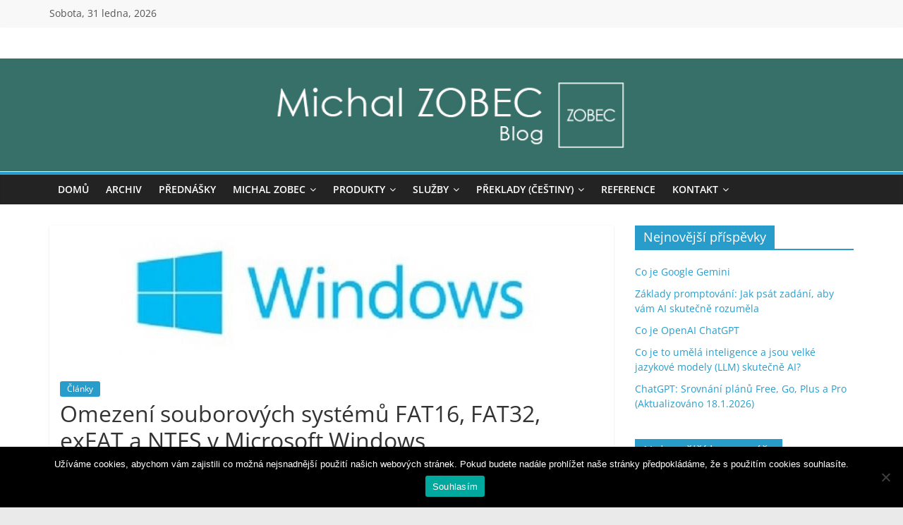

--- FILE ---
content_type: text/html; charset=UTF-8
request_url: https://www.michalzobec.cz/omezeni-souborovych-systemu-fat16-fat32-exfat-a-ntfs-v-microsoft-windows-931
body_size: 19811
content:
<!DOCTYPE html>
<html dir="ltr" lang="cs" prefix="og: https://ogp.me/ns#">
<head>
			<meta charset="UTF-8" />
		<meta name="viewport" content="width=device-width, initial-scale=1">
		<link rel="profile" href="https://gmpg.org/xfn/11" />
		<title>Omezení souborových systémů FAT16, FAT32, exFAT a NTFS v Microsoft Windows | Michal Zobec | Senior IT Consultant (ZOBEC Consulting)</title>
<link data-rocket-prefetch href="https://pagead2.googlesyndication.com" rel="dns-prefetch">
<link data-rocket-prefetch href="https://www.clarity.ms" rel="dns-prefetch">
<link data-rocket-prefetch href="https://www.googletagmanager.com" rel="dns-prefetch">
<link data-rocket-prefetch href="https://wp.me" rel="dns-prefetch">
<link data-rocket-prefetch href="https://p.softmedia.cz" rel="dns-prefetch">
<link data-rocket-prefetch href="https://stats.wp.com" rel="dns-prefetch"><link rel="preload" data-rocket-preload as="image" href="https://www.michalzobec.cz/wp-content/2015/09/microsoft-windows-logo-300x101.jpg" imagesrcset="https://www.michalzobec.cz/wp-content/uploads/2015/09/microsoft-windows-logo-300x101.jpg 300w, https://www.michalzobec.cz/wp-content/uploads/2015/09/microsoft-windows-logo.jpg 605w" imagesizes="(max-width: 300px) 100vw, 300px" fetchpriority="high">

		<!-- All in One SEO 4.9.3 - aioseo.com -->
	<meta name="robots" content="max-image-preview:large" />
	<meta name="author" content="michal zobec"/>
	<link rel="canonical" href="https://www.michalzobec.cz/omezeni-souborovych-systemu-fat16-fat32-exfat-a-ntfs-v-microsoft-windows-931" />
	<meta name="generator" content="All in One SEO (AIOSEO) 4.9.3" />
		<meta property="og:locale" content="cs_CZ" />
		<meta property="og:site_name" content="Michal Zobec | Senior IT Consultant (ZOBEC Consulting) | Blog nejen o IT [Microsoft 365, Azure, Defender for Endpoint, Windows Pro, Windows Enterprise, Windows Server, konzultace, bezpečnost, licencování]" />
		<meta property="og:type" content="activity" />
		<meta property="og:title" content="Omezení souborových systémů FAT16, FAT32, exFAT a NTFS v Microsoft Windows | Michal Zobec | Senior IT Consultant (ZOBEC Consulting)" />
		<meta property="og:url" content="https://www.michalzobec.cz/omezeni-souborovych-systemu-fat16-fat32-exfat-a-ntfs-v-microsoft-windows-931" />
		<meta name="twitter:card" content="summary" />
		<meta name="twitter:title" content="Omezení souborových systémů FAT16, FAT32, exFAT a NTFS v Microsoft Windows | Michal Zobec | Senior IT Consultant (ZOBEC Consulting)" />
		<script type="application/ld+json" class="aioseo-schema">
			{"@context":"https:\/\/schema.org","@graph":[{"@type":"Article","@id":"https:\/\/www.michalzobec.cz\/omezeni-souborovych-systemu-fat16-fat32-exfat-a-ntfs-v-microsoft-windows-931#article","name":"Omezen\u00ed souborov\u00fdch syst\u00e9m\u016f FAT16, FAT32, exFAT a NTFS v Microsoft Windows | Michal Zobec | Senior IT Consultant (ZOBEC Consulting)","headline":"Omezen\u00ed souborov\u00fdch syst\u00e9m\u016f FAT16, FAT32, exFAT a NTFS v Microsoft Windows","author":{"@id":"https:\/\/www.michalzobec.cz\/author\/michal_zobec#author"},"publisher":{"@id":"https:\/\/www.michalzobec.cz\/#organization"},"image":{"@type":"ImageObject","url":"https:\/\/www.michalzobec.cz\/wp-content\/uploads\/2015\/09\/microsoft-windows-logo.jpg","width":605,"height":203},"datePublished":"2015-09-07T08:10:00+01:00","dateModified":"2019-10-09T16:17:21+01:00","inLanguage":"cs-CZ","commentCount":3,"mainEntityOfPage":{"@id":"https:\/\/www.michalzobec.cz\/omezeni-souborovych-systemu-fat16-fat32-exfat-a-ntfs-v-microsoft-windows-931#webpage"},"isPartOf":{"@id":"https:\/\/www.michalzobec.cz\/omezeni-souborovych-systemu-fat16-fat32-exfat-a-ntfs-v-microsoft-windows-931#webpage"},"articleSection":"\u010cl\u00e1nky, microsoft, tipy. triky. n\u00e1vody, windows"},{"@type":"BreadcrumbList","@id":"https:\/\/www.michalzobec.cz\/omezeni-souborovych-systemu-fat16-fat32-exfat-a-ntfs-v-microsoft-windows-931#breadcrumblist","itemListElement":[{"@type":"ListItem","@id":"https:\/\/www.michalzobec.cz#listItem","position":1,"name":"Home","item":"https:\/\/www.michalzobec.cz","nextItem":{"@type":"ListItem","@id":"https:\/\/www.michalzobec.cz\/clanky\/clanky#listItem","name":"\u010cl\u00e1nky"}},{"@type":"ListItem","@id":"https:\/\/www.michalzobec.cz\/clanky\/clanky#listItem","position":2,"name":"\u010cl\u00e1nky","item":"https:\/\/www.michalzobec.cz\/clanky\/clanky","nextItem":{"@type":"ListItem","@id":"https:\/\/www.michalzobec.cz\/omezeni-souborovych-systemu-fat16-fat32-exfat-a-ntfs-v-microsoft-windows-931#listItem","name":"Omezen\u00ed souborov\u00fdch syst\u00e9m\u016f FAT16, FAT32, exFAT a NTFS v Microsoft Windows"},"previousItem":{"@type":"ListItem","@id":"https:\/\/www.michalzobec.cz#listItem","name":"Home"}},{"@type":"ListItem","@id":"https:\/\/www.michalzobec.cz\/omezeni-souborovych-systemu-fat16-fat32-exfat-a-ntfs-v-microsoft-windows-931#listItem","position":3,"name":"Omezen\u00ed souborov\u00fdch syst\u00e9m\u016f FAT16, FAT32, exFAT a NTFS v Microsoft Windows","previousItem":{"@type":"ListItem","@id":"https:\/\/www.michalzobec.cz\/clanky\/clanky#listItem","name":"\u010cl\u00e1nky"}}]},{"@type":"Organization","@id":"https:\/\/www.michalzobec.cz\/#organization","name":"Michal Zobec | Senior IT Consultant (ZOBEC Consulting)","description":"Blog nejen o IT [Microsoft 365, Azure, Defender for Endpoint, Windows Pro, Windows Enterprise, Windows Server, konzultace, bezpe\u010dnost, licencov\u00e1n\u00ed]","url":"https:\/\/www.michalzobec.cz\/"},{"@type":"Person","@id":"https:\/\/www.michalzobec.cz\/author\/michal_zobec#author","url":"https:\/\/www.michalzobec.cz\/author\/michal_zobec","name":"michal zobec"},{"@type":"WebPage","@id":"https:\/\/www.michalzobec.cz\/omezeni-souborovych-systemu-fat16-fat32-exfat-a-ntfs-v-microsoft-windows-931#webpage","url":"https:\/\/www.michalzobec.cz\/omezeni-souborovych-systemu-fat16-fat32-exfat-a-ntfs-v-microsoft-windows-931","name":"Omezen\u00ed souborov\u00fdch syst\u00e9m\u016f FAT16, FAT32, exFAT a NTFS v Microsoft Windows | Michal Zobec | Senior IT Consultant (ZOBEC Consulting)","inLanguage":"cs-CZ","isPartOf":{"@id":"https:\/\/www.michalzobec.cz\/#website"},"breadcrumb":{"@id":"https:\/\/www.michalzobec.cz\/omezeni-souborovych-systemu-fat16-fat32-exfat-a-ntfs-v-microsoft-windows-931#breadcrumblist"},"author":{"@id":"https:\/\/www.michalzobec.cz\/author\/michal_zobec#author"},"creator":{"@id":"https:\/\/www.michalzobec.cz\/author\/michal_zobec#author"},"image":{"@type":"ImageObject","url":"https:\/\/www.michalzobec.cz\/wp-content\/uploads\/2015\/09\/microsoft-windows-logo.jpg","@id":"https:\/\/www.michalzobec.cz\/omezeni-souborovych-systemu-fat16-fat32-exfat-a-ntfs-v-microsoft-windows-931\/#mainImage","width":605,"height":203},"primaryImageOfPage":{"@id":"https:\/\/www.michalzobec.cz\/omezeni-souborovych-systemu-fat16-fat32-exfat-a-ntfs-v-microsoft-windows-931#mainImage"},"datePublished":"2015-09-07T08:10:00+01:00","dateModified":"2019-10-09T16:17:21+01:00"},{"@type":"WebSite","@id":"https:\/\/www.michalzobec.cz\/#website","url":"https:\/\/www.michalzobec.cz\/","name":"Michal Zobec: Blog \/\/ ZOBEC Consulting","description":"Blog nejen o IT [Microsoft 365, Azure, Defender for Endpoint, Windows Pro, Windows Enterprise, Windows Server, konzultace, bezpe\u010dnost, licencov\u00e1n\u00ed]","inLanguage":"cs-CZ","publisher":{"@id":"https:\/\/www.michalzobec.cz\/#organization"}}]}
		</script>
		<!-- All in One SEO -->

<!-- Jetpack Site Verification Tags -->
<meta name="google-site-verification" content="PR5HVGN-1hRk4f8R6u-08H74npufihafqe-VH0XKyZE" />
<link rel='dns-prefetch' href='//www.googletagmanager.com' />
<link rel='dns-prefetch' href='//stats.wp.com' />
<link rel='dns-prefetch' href='//v0.wordpress.com' />
<link rel='dns-prefetch' href='//jetpack.wordpress.com' />
<link rel='dns-prefetch' href='//s0.wp.com' />
<link rel='dns-prefetch' href='//public-api.wordpress.com' />
<link rel='dns-prefetch' href='//0.gravatar.com' />
<link rel='dns-prefetch' href='//1.gravatar.com' />
<link rel='dns-prefetch' href='//2.gravatar.com' />
<link rel="alternate" type="application/rss+xml" title="Michal Zobec | Senior IT Consultant (ZOBEC Consulting) &raquo; RSS zdroj" href="https://www.michalzobec.cz/feed" />
<link rel="alternate" type="application/rss+xml" title="Michal Zobec | Senior IT Consultant (ZOBEC Consulting) &raquo; RSS komentářů" href="https://www.michalzobec.cz/comments/feed" />
<link rel="alternate" type="application/rss+xml" title="Michal Zobec | Senior IT Consultant (ZOBEC Consulting) &raquo; RSS komentářů pro Omezení souborových systémů FAT16, FAT32, exFAT a NTFS v Microsoft Windows" href="https://www.michalzobec.cz/omezeni-souborovych-systemu-fat16-fat32-exfat-a-ntfs-v-microsoft-windows-931/feed" />
<link rel="alternate" title="oEmbed (JSON)" type="application/json+oembed" href="https://www.michalzobec.cz/wp-json/oembed/1.0/embed?url=https%3A%2F%2Fwww.michalzobec.cz%2Fomezeni-souborovych-systemu-fat16-fat32-exfat-a-ntfs-v-microsoft-windows-931" />
<link rel="alternate" title="oEmbed (XML)" type="text/xml+oembed" href="https://www.michalzobec.cz/wp-json/oembed/1.0/embed?url=https%3A%2F%2Fwww.michalzobec.cz%2Fomezeni-souborovych-systemu-fat16-fat32-exfat-a-ntfs-v-microsoft-windows-931&#038;format=xml" />
<style id='wp-img-auto-sizes-contain-inline-css' type='text/css'>
img:is([sizes=auto i],[sizes^="auto," i]){contain-intrinsic-size:3000px 1500px}
/*# sourceURL=wp-img-auto-sizes-contain-inline-css */
</style>
<link rel='stylesheet' id='jetpack_related-posts-css' href='https://www.michalzobec.cz/wp-content/plugins/jetpack/modules/related-posts/related-posts.css' type='text/css' media='all' />
<style id='wp-emoji-styles-inline-css' type='text/css'>

	img.wp-smiley, img.emoji {
		display: inline !important;
		border: none !important;
		box-shadow: none !important;
		height: 1em !important;
		width: 1em !important;
		margin: 0 0.07em !important;
		vertical-align: -0.1em !important;
		background: none !important;
		padding: 0 !important;
	}
/*# sourceURL=wp-emoji-styles-inline-css */
</style>
<style id='wp-block-library-inline-css' type='text/css'>
:root{--wp-block-synced-color:#7a00df;--wp-block-synced-color--rgb:122,0,223;--wp-bound-block-color:var(--wp-block-synced-color);--wp-editor-canvas-background:#ddd;--wp-admin-theme-color:#007cba;--wp-admin-theme-color--rgb:0,124,186;--wp-admin-theme-color-darker-10:#006ba1;--wp-admin-theme-color-darker-10--rgb:0,107,160.5;--wp-admin-theme-color-darker-20:#005a87;--wp-admin-theme-color-darker-20--rgb:0,90,135;--wp-admin-border-width-focus:2px}@media (min-resolution:192dpi){:root{--wp-admin-border-width-focus:1.5px}}.wp-element-button{cursor:pointer}:root .has-very-light-gray-background-color{background-color:#eee}:root .has-very-dark-gray-background-color{background-color:#313131}:root .has-very-light-gray-color{color:#eee}:root .has-very-dark-gray-color{color:#313131}:root .has-vivid-green-cyan-to-vivid-cyan-blue-gradient-background{background:linear-gradient(135deg,#00d084,#0693e3)}:root .has-purple-crush-gradient-background{background:linear-gradient(135deg,#34e2e4,#4721fb 50%,#ab1dfe)}:root .has-hazy-dawn-gradient-background{background:linear-gradient(135deg,#faaca8,#dad0ec)}:root .has-subdued-olive-gradient-background{background:linear-gradient(135deg,#fafae1,#67a671)}:root .has-atomic-cream-gradient-background{background:linear-gradient(135deg,#fdd79a,#004a59)}:root .has-nightshade-gradient-background{background:linear-gradient(135deg,#330968,#31cdcf)}:root .has-midnight-gradient-background{background:linear-gradient(135deg,#020381,#2874fc)}:root{--wp--preset--font-size--normal:16px;--wp--preset--font-size--huge:42px}.has-regular-font-size{font-size:1em}.has-larger-font-size{font-size:2.625em}.has-normal-font-size{font-size:var(--wp--preset--font-size--normal)}.has-huge-font-size{font-size:var(--wp--preset--font-size--huge)}.has-text-align-center{text-align:center}.has-text-align-left{text-align:left}.has-text-align-right{text-align:right}.has-fit-text{white-space:nowrap!important}#end-resizable-editor-section{display:none}.aligncenter{clear:both}.items-justified-left{justify-content:flex-start}.items-justified-center{justify-content:center}.items-justified-right{justify-content:flex-end}.items-justified-space-between{justify-content:space-between}.screen-reader-text{border:0;clip-path:inset(50%);height:1px;margin:-1px;overflow:hidden;padding:0;position:absolute;width:1px;word-wrap:normal!important}.screen-reader-text:focus{background-color:#ddd;clip-path:none;color:#444;display:block;font-size:1em;height:auto;left:5px;line-height:normal;padding:15px 23px 14px;text-decoration:none;top:5px;width:auto;z-index:100000}html :where(.has-border-color){border-style:solid}html :where([style*=border-top-color]){border-top-style:solid}html :where([style*=border-right-color]){border-right-style:solid}html :where([style*=border-bottom-color]){border-bottom-style:solid}html :where([style*=border-left-color]){border-left-style:solid}html :where([style*=border-width]){border-style:solid}html :where([style*=border-top-width]){border-top-style:solid}html :where([style*=border-right-width]){border-right-style:solid}html :where([style*=border-bottom-width]){border-bottom-style:solid}html :where([style*=border-left-width]){border-left-style:solid}html :where(img[class*=wp-image-]){height:auto;max-width:100%}:where(figure){margin:0 0 1em}html :where(.is-position-sticky){--wp-admin--admin-bar--position-offset:var(--wp-admin--admin-bar--height,0px)}@media screen and (max-width:600px){html :where(.is-position-sticky){--wp-admin--admin-bar--position-offset:0px}}

/*# sourceURL=wp-block-library-inline-css */
</style><style id='global-styles-inline-css' type='text/css'>
:root{--wp--preset--aspect-ratio--square: 1;--wp--preset--aspect-ratio--4-3: 4/3;--wp--preset--aspect-ratio--3-4: 3/4;--wp--preset--aspect-ratio--3-2: 3/2;--wp--preset--aspect-ratio--2-3: 2/3;--wp--preset--aspect-ratio--16-9: 16/9;--wp--preset--aspect-ratio--9-16: 9/16;--wp--preset--color--black: #000000;--wp--preset--color--cyan-bluish-gray: #abb8c3;--wp--preset--color--white: #ffffff;--wp--preset--color--pale-pink: #f78da7;--wp--preset--color--vivid-red: #cf2e2e;--wp--preset--color--luminous-vivid-orange: #ff6900;--wp--preset--color--luminous-vivid-amber: #fcb900;--wp--preset--color--light-green-cyan: #7bdcb5;--wp--preset--color--vivid-green-cyan: #00d084;--wp--preset--color--pale-cyan-blue: #8ed1fc;--wp--preset--color--vivid-cyan-blue: #0693e3;--wp--preset--color--vivid-purple: #9b51e0;--wp--preset--gradient--vivid-cyan-blue-to-vivid-purple: linear-gradient(135deg,rgb(6,147,227) 0%,rgb(155,81,224) 100%);--wp--preset--gradient--light-green-cyan-to-vivid-green-cyan: linear-gradient(135deg,rgb(122,220,180) 0%,rgb(0,208,130) 100%);--wp--preset--gradient--luminous-vivid-amber-to-luminous-vivid-orange: linear-gradient(135deg,rgb(252,185,0) 0%,rgb(255,105,0) 100%);--wp--preset--gradient--luminous-vivid-orange-to-vivid-red: linear-gradient(135deg,rgb(255,105,0) 0%,rgb(207,46,46) 100%);--wp--preset--gradient--very-light-gray-to-cyan-bluish-gray: linear-gradient(135deg,rgb(238,238,238) 0%,rgb(169,184,195) 100%);--wp--preset--gradient--cool-to-warm-spectrum: linear-gradient(135deg,rgb(74,234,220) 0%,rgb(151,120,209) 20%,rgb(207,42,186) 40%,rgb(238,44,130) 60%,rgb(251,105,98) 80%,rgb(254,248,76) 100%);--wp--preset--gradient--blush-light-purple: linear-gradient(135deg,rgb(255,206,236) 0%,rgb(152,150,240) 100%);--wp--preset--gradient--blush-bordeaux: linear-gradient(135deg,rgb(254,205,165) 0%,rgb(254,45,45) 50%,rgb(107,0,62) 100%);--wp--preset--gradient--luminous-dusk: linear-gradient(135deg,rgb(255,203,112) 0%,rgb(199,81,192) 50%,rgb(65,88,208) 100%);--wp--preset--gradient--pale-ocean: linear-gradient(135deg,rgb(255,245,203) 0%,rgb(182,227,212) 50%,rgb(51,167,181) 100%);--wp--preset--gradient--electric-grass: linear-gradient(135deg,rgb(202,248,128) 0%,rgb(113,206,126) 100%);--wp--preset--gradient--midnight: linear-gradient(135deg,rgb(2,3,129) 0%,rgb(40,116,252) 100%);--wp--preset--font-size--small: 13px;--wp--preset--font-size--medium: 20px;--wp--preset--font-size--large: 36px;--wp--preset--font-size--x-large: 42px;--wp--preset--spacing--20: 0.44rem;--wp--preset--spacing--30: 0.67rem;--wp--preset--spacing--40: 1rem;--wp--preset--spacing--50: 1.5rem;--wp--preset--spacing--60: 2.25rem;--wp--preset--spacing--70: 3.38rem;--wp--preset--spacing--80: 5.06rem;--wp--preset--shadow--natural: 6px 6px 9px rgba(0, 0, 0, 0.2);--wp--preset--shadow--deep: 12px 12px 50px rgba(0, 0, 0, 0.4);--wp--preset--shadow--sharp: 6px 6px 0px rgba(0, 0, 0, 0.2);--wp--preset--shadow--outlined: 6px 6px 0px -3px rgb(255, 255, 255), 6px 6px rgb(0, 0, 0);--wp--preset--shadow--crisp: 6px 6px 0px rgb(0, 0, 0);}:where(.is-layout-flex){gap: 0.5em;}:where(.is-layout-grid){gap: 0.5em;}body .is-layout-flex{display: flex;}.is-layout-flex{flex-wrap: wrap;align-items: center;}.is-layout-flex > :is(*, div){margin: 0;}body .is-layout-grid{display: grid;}.is-layout-grid > :is(*, div){margin: 0;}:where(.wp-block-columns.is-layout-flex){gap: 2em;}:where(.wp-block-columns.is-layout-grid){gap: 2em;}:where(.wp-block-post-template.is-layout-flex){gap: 1.25em;}:where(.wp-block-post-template.is-layout-grid){gap: 1.25em;}.has-black-color{color: var(--wp--preset--color--black) !important;}.has-cyan-bluish-gray-color{color: var(--wp--preset--color--cyan-bluish-gray) !important;}.has-white-color{color: var(--wp--preset--color--white) !important;}.has-pale-pink-color{color: var(--wp--preset--color--pale-pink) !important;}.has-vivid-red-color{color: var(--wp--preset--color--vivid-red) !important;}.has-luminous-vivid-orange-color{color: var(--wp--preset--color--luminous-vivid-orange) !important;}.has-luminous-vivid-amber-color{color: var(--wp--preset--color--luminous-vivid-amber) !important;}.has-light-green-cyan-color{color: var(--wp--preset--color--light-green-cyan) !important;}.has-vivid-green-cyan-color{color: var(--wp--preset--color--vivid-green-cyan) !important;}.has-pale-cyan-blue-color{color: var(--wp--preset--color--pale-cyan-blue) !important;}.has-vivid-cyan-blue-color{color: var(--wp--preset--color--vivid-cyan-blue) !important;}.has-vivid-purple-color{color: var(--wp--preset--color--vivid-purple) !important;}.has-black-background-color{background-color: var(--wp--preset--color--black) !important;}.has-cyan-bluish-gray-background-color{background-color: var(--wp--preset--color--cyan-bluish-gray) !important;}.has-white-background-color{background-color: var(--wp--preset--color--white) !important;}.has-pale-pink-background-color{background-color: var(--wp--preset--color--pale-pink) !important;}.has-vivid-red-background-color{background-color: var(--wp--preset--color--vivid-red) !important;}.has-luminous-vivid-orange-background-color{background-color: var(--wp--preset--color--luminous-vivid-orange) !important;}.has-luminous-vivid-amber-background-color{background-color: var(--wp--preset--color--luminous-vivid-amber) !important;}.has-light-green-cyan-background-color{background-color: var(--wp--preset--color--light-green-cyan) !important;}.has-vivid-green-cyan-background-color{background-color: var(--wp--preset--color--vivid-green-cyan) !important;}.has-pale-cyan-blue-background-color{background-color: var(--wp--preset--color--pale-cyan-blue) !important;}.has-vivid-cyan-blue-background-color{background-color: var(--wp--preset--color--vivid-cyan-blue) !important;}.has-vivid-purple-background-color{background-color: var(--wp--preset--color--vivid-purple) !important;}.has-black-border-color{border-color: var(--wp--preset--color--black) !important;}.has-cyan-bluish-gray-border-color{border-color: var(--wp--preset--color--cyan-bluish-gray) !important;}.has-white-border-color{border-color: var(--wp--preset--color--white) !important;}.has-pale-pink-border-color{border-color: var(--wp--preset--color--pale-pink) !important;}.has-vivid-red-border-color{border-color: var(--wp--preset--color--vivid-red) !important;}.has-luminous-vivid-orange-border-color{border-color: var(--wp--preset--color--luminous-vivid-orange) !important;}.has-luminous-vivid-amber-border-color{border-color: var(--wp--preset--color--luminous-vivid-amber) !important;}.has-light-green-cyan-border-color{border-color: var(--wp--preset--color--light-green-cyan) !important;}.has-vivid-green-cyan-border-color{border-color: var(--wp--preset--color--vivid-green-cyan) !important;}.has-pale-cyan-blue-border-color{border-color: var(--wp--preset--color--pale-cyan-blue) !important;}.has-vivid-cyan-blue-border-color{border-color: var(--wp--preset--color--vivid-cyan-blue) !important;}.has-vivid-purple-border-color{border-color: var(--wp--preset--color--vivid-purple) !important;}.has-vivid-cyan-blue-to-vivid-purple-gradient-background{background: var(--wp--preset--gradient--vivid-cyan-blue-to-vivid-purple) !important;}.has-light-green-cyan-to-vivid-green-cyan-gradient-background{background: var(--wp--preset--gradient--light-green-cyan-to-vivid-green-cyan) !important;}.has-luminous-vivid-amber-to-luminous-vivid-orange-gradient-background{background: var(--wp--preset--gradient--luminous-vivid-amber-to-luminous-vivid-orange) !important;}.has-luminous-vivid-orange-to-vivid-red-gradient-background{background: var(--wp--preset--gradient--luminous-vivid-orange-to-vivid-red) !important;}.has-very-light-gray-to-cyan-bluish-gray-gradient-background{background: var(--wp--preset--gradient--very-light-gray-to-cyan-bluish-gray) !important;}.has-cool-to-warm-spectrum-gradient-background{background: var(--wp--preset--gradient--cool-to-warm-spectrum) !important;}.has-blush-light-purple-gradient-background{background: var(--wp--preset--gradient--blush-light-purple) !important;}.has-blush-bordeaux-gradient-background{background: var(--wp--preset--gradient--blush-bordeaux) !important;}.has-luminous-dusk-gradient-background{background: var(--wp--preset--gradient--luminous-dusk) !important;}.has-pale-ocean-gradient-background{background: var(--wp--preset--gradient--pale-ocean) !important;}.has-electric-grass-gradient-background{background: var(--wp--preset--gradient--electric-grass) !important;}.has-midnight-gradient-background{background: var(--wp--preset--gradient--midnight) !important;}.has-small-font-size{font-size: var(--wp--preset--font-size--small) !important;}.has-medium-font-size{font-size: var(--wp--preset--font-size--medium) !important;}.has-large-font-size{font-size: var(--wp--preset--font-size--large) !important;}.has-x-large-font-size{font-size: var(--wp--preset--font-size--x-large) !important;}
/*# sourceURL=global-styles-inline-css */
</style>

<style id='classic-theme-styles-inline-css' type='text/css'>
/*! This file is auto-generated */
.wp-block-button__link{color:#fff;background-color:#32373c;border-radius:9999px;box-shadow:none;text-decoration:none;padding:calc(.667em + 2px) calc(1.333em + 2px);font-size:1.125em}.wp-block-file__button{background:#32373c;color:#fff;text-decoration:none}
/*# sourceURL=/wp-includes/css/classic-themes.min.css */
</style>
<link rel='stylesheet' id='cookie-notice-front-css' href='https://www.michalzobec.cz/wp-content/plugins/cookie-notice/css/front.min.css' type='text/css' media='all' />
<link rel='stylesheet' id='mailerlite_forms.css-css' href='https://www.michalzobec.cz/wp-content/plugins/official-mailerlite-sign-up-forms/assets/css/mailerlite_forms.css' type='text/css' media='all' />
<link rel='stylesheet' id='colormag_style-css' href='https://www.michalzobec.cz/wp-content/themes/colormag/style.css' type='text/css' media='all' />
<link rel='stylesheet' id='colormag_child_style-css' href='https://www.michalzobec.cz/wp-content/themes/colormag-child/style.css' type='text/css' media='all' />
<link rel='stylesheet' id='colormag-fontawesome-css' href='https://www.michalzobec.cz/wp-content/themes/colormag/fontawesome/css/font-awesome.min.css' type='text/css' media='all' />
<link rel='stylesheet' id='sharedaddy-css' href='https://www.michalzobec.cz/wp-content/plugins/jetpack/modules/sharedaddy/sharing.css' type='text/css' media='all' />
<link rel='stylesheet' id='social-logos-css' href='https://www.michalzobec.cz/wp-content/plugins/jetpack/_inc/social-logos/social-logos.min.css' type='text/css' media='all' />
<script type="text/javascript" id="jetpack_related-posts-js-extra">
/* <![CDATA[ */
var related_posts_js_options = {"post_heading":"h4"};
//# sourceURL=jetpack_related-posts-js-extra
/* ]]> */
</script>
<script type="text/javascript" src="https://www.michalzobec.cz/wp-content/plugins/jetpack/_inc/build/related-posts/related-posts.min.js" id="jetpack_related-posts-js"></script>
<script type="text/javascript" id="cookie-notice-front-js-before">
/* <![CDATA[ */
var cnArgs = {"ajaxUrl":"https:\/\/www.michalzobec.cz\/wp-admin\/admin-ajax.php","nonce":"6a8b9aa7a3","hideEffect":"fade","position":"bottom","onScroll":false,"onScrollOffset":100,"onClick":false,"cookieName":"cookie_notice_accepted","cookieTime":2592000,"cookieTimeRejected":2592000,"globalCookie":false,"redirection":false,"cache":true,"revokeCookies":false,"revokeCookiesOpt":"automatic"};

//# sourceURL=cookie-notice-front-js-before
/* ]]> */
</script>
<script type="text/javascript" src="https://www.michalzobec.cz/wp-content/plugins/cookie-notice/js/front.min.js" id="cookie-notice-front-js"></script>
<script type="text/javascript" src="https://www.michalzobec.cz/wp-includes/js/jquery/jquery.min.js" id="jquery-core-js"></script>
<script type="text/javascript" src="https://www.michalzobec.cz/wp-includes/js/jquery/jquery-migrate.min.js" id="jquery-migrate-js"></script>

<!-- Google tag (gtag.js) snippet added by Site Kit -->
<!-- Google Analytics snippet added by Site Kit -->
<script type="text/javascript" src="https://www.googletagmanager.com/gtag/js?id=GT-WV8VJTM" id="google_gtagjs-js" async></script>
<script type="text/javascript" id="google_gtagjs-js-after">
/* <![CDATA[ */
window.dataLayer = window.dataLayer || [];function gtag(){dataLayer.push(arguments);}
gtag("set","linker",{"domains":["www.michalzobec.cz"]});
gtag("js", new Date());
gtag("set", "developer_id.dZTNiMT", true);
gtag("config", "GT-WV8VJTM");
 window._googlesitekit = window._googlesitekit || {}; window._googlesitekit.throttledEvents = []; window._googlesitekit.gtagEvent = (name, data) => { var key = JSON.stringify( { name, data } ); if ( !! window._googlesitekit.throttledEvents[ key ] ) { return; } window._googlesitekit.throttledEvents[ key ] = true; setTimeout( () => { delete window._googlesitekit.throttledEvents[ key ]; }, 5 ); gtag( "event", name, { ...data, event_source: "site-kit" } ); }; 
//# sourceURL=google_gtagjs-js-after
/* ]]> */
</script>
<link rel="https://api.w.org/" href="https://www.michalzobec.cz/wp-json/" /><link rel="alternate" title="JSON" type="application/json" href="https://www.michalzobec.cz/wp-json/wp/v2/posts/931" /><link rel="EditURI" type="application/rsd+xml" title="RSD" href="https://www.michalzobec.cz/xmlrpc.php?rsd" />
<meta name="generator" content="WordPress 6.9" />
<link rel='shortlink' href='https://wp.me/p6RI0i-f1' />
<meta name="generator" content="Site Kit by Google 1.171.0" />		<script type="text/javascript">
				(function(c,l,a,r,i,t,y){
					c[a]=c[a]||function(){(c[a].q=c[a].q||[]).push(arguments)};t=l.createElement(r);t.async=1;
					t.src="https://www.clarity.ms/tag/"+i+"?ref=wordpress";y=l.getElementsByTagName(r)[0];y.parentNode.insertBefore(t,y);
				})(window, document, "clarity", "script", "jhmi0wkls2");
		</script>
			<style>img#wpstats{display:none}</style>
		
        <script type="text/javascript">
            var jQueryMigrateHelperHasSentDowngrade = false;

			window.onerror = function( msg, url, line, col, error ) {
				// Break out early, do not processing if a downgrade reqeust was already sent.
				if ( jQueryMigrateHelperHasSentDowngrade ) {
					return true;
                }

				var xhr = new XMLHttpRequest();
				var nonce = '53028d75a5';
				var jQueryFunctions = [
					'andSelf',
					'browser',
					'live',
					'boxModel',
					'support.boxModel',
					'size',
					'swap',
					'clean',
					'sub',
                ];
				var match_pattern = /\)\.(.+?) is not a function/;
                var erroredFunction = msg.match( match_pattern );

                // If there was no matching functions, do not try to downgrade.
                if ( null === erroredFunction || typeof erroredFunction !== 'object' || typeof erroredFunction[1] === "undefined" || -1 === jQueryFunctions.indexOf( erroredFunction[1] ) ) {
                    return true;
                }

                // Set that we've now attempted a downgrade request.
                jQueryMigrateHelperHasSentDowngrade = true;

				xhr.open( 'POST', 'https://www.michalzobec.cz/wp-admin/admin-ajax.php' );
				xhr.setRequestHeader( 'Content-Type', 'application/x-www-form-urlencoded' );
				xhr.onload = function () {
					var response,
                        reload = false;

					if ( 200 === xhr.status ) {
                        try {
                        	response = JSON.parse( xhr.response );

                        	reload = response.data.reload;
                        } catch ( e ) {
                        	reload = false;
                        }
                    }

					// Automatically reload the page if a deprecation caused an automatic downgrade, ensure visitors get the best possible experience.
					if ( reload ) {
						location.reload();
                    }
				};

				xhr.send( encodeURI( 'action=jquery-migrate-downgrade-version&_wpnonce=' + nonce ) );

				// Suppress error alerts in older browsers
				return true;
			}
        </script>

		<style type="text/css">.recentcomments a{display:inline !important;padding:0 !important;margin:0 !important;}</style><link rel="icon" href="https://www.michalzobec.cz/wp-content/uploads/2021/03/Datovy-zdroj-2.png" sizes="32x32" />
<link rel="icon" href="https://www.michalzobec.cz/wp-content/uploads/2021/03/Datovy-zdroj-2.png" sizes="192x192" />
<link rel="apple-touch-icon" href="https://www.michalzobec.cz/wp-content/uploads/2021/03/Datovy-zdroj-2.png" />
<meta name="msapplication-TileImage" content="https://www.michalzobec.cz/wp-content/uploads/2021/03/Datovy-zdroj-2.png" />
		<style type="text/css" id="wp-custom-css">
			@media all and (min-width: 400px){
	.vpc-archiv-list ul {
			-webkit-column-count: 3;
			-moz-column-count: 3;
			column-count: 3;
	}
}		</style>
		<style id="rocket-lazyrender-inline-css">[data-wpr-lazyrender] {content-visibility: auto;}</style><meta name="generator" content="WP Rocket 3.20.3" data-wpr-features="wpr_preconnect_external_domains wpr_automatic_lazy_rendering wpr_oci wpr_preload_links wpr_desktop" /></head>

<body class="wp-singular post-template-default single single-post postid-931 single-format-standard wp-embed-responsive wp-theme-colormag wp-child-theme-colormag-child cookies-not-set right-sidebar wide better-responsive-menu">

		<div  id="page" class="hfeed site">
				<a class="skip-link screen-reader-text" href="#main">Přeskočit na obsah</a>
				<header  id="masthead" class="site-header clearfix ">
				<div  id="header-text-nav-container" class="clearfix">
		
			<div class="news-bar">
				<div class="inner-wrap">
					<div class="tg-news-bar__one">
						
		<div class="date-in-header">
			Sobota, 31 ledna, 2026		</div>

							</div>

					<div class="tg-news-bar__two">
											</div>
				</div>
			</div>

			
		<div class="inner-wrap">
			<div id="header-text-nav-wrap" class="clearfix">

				<div id="header-left-section">
					
					<div id="header-text" class="screen-reader-text">
													<h3 id="site-title">
								<a href="https://www.michalzobec.cz/" title="Michal Zobec | Senior IT Consultant (ZOBEC Consulting)" rel="home">Michal Zobec | Senior IT Consultant (ZOBEC Consulting)</a>
							</h3>
						
													<p id="site-description">
								Blog nejen o IT [Microsoft 365, Azure, Defender for Endpoint, Windows Pro, Windows Enterprise, Windows Server, konzultace, bezpečnost, licencování]							</p><!-- #site-description -->
											</div><!-- #header-text -->
				</div><!-- #header-left-section -->

				<div id="header-right-section">
									</div><!-- #header-right-section -->

			</div><!-- #header-text-nav-wrap -->
		</div><!-- .inner-wrap -->

		<div id="wp-custom-header" class="wp-custom-header"><div class="header-image-wrap"><img src="https://www.michalzobec.cz/wp-content/uploads/2021/03/banner_MZ.jpg" class="header-image" width="1200" height="150" alt="Michal Zobec | Senior IT Consultant (ZOBEC Consulting)"></div></div>
		<nav id="site-navigation" class="main-navigation clearfix" role="navigation">
			<div  class="inner-wrap clearfix">
				
				
				<p class="menu-toggle"></p>
				<div class="menu-primary-container"><ul id="menu-menu-1" class="menu"><li id="menu-item-7887" class="menu-item menu-item-type-custom menu-item-object-custom menu-item-home menu-item-7887"><a href="https://www.michalzobec.cz/">Domů</a></li>
<li id="menu-item-7913" class="menu-item menu-item-type-post_type menu-item-object-page menu-item-7913"><a href="https://www.michalzobec.cz/archiv">Archiv</a></li>
<li id="menu-item-8793" class="menu-item menu-item-type-post_type menu-item-object-page menu-item-8793"><a href="https://www.michalzobec.cz/prednasky">Přednášky</a></li>
<li id="menu-item-7902" class="menu-item menu-item-type-post_type menu-item-object-page menu-item-has-children menu-item-7902"><a href="https://www.michalzobec.cz/michal-zobec">Michal Zobec</a>
<ul class="sub-menu">
	<li id="menu-item-7903" class="menu-item menu-item-type-post_type menu-item-object-page menu-item-7903"><a href="https://www.michalzobec.cz/michal-zobec/preklady-a-nastroje">Překlady a nástroje</a></li>
</ul>
</li>
<li id="menu-item-7890" class="menu-item menu-item-type-post_type menu-item-object-page menu-item-has-children menu-item-7890"><a href="https://www.michalzobec.cz/produkty">Produkty</a>
<ul class="sub-menu">
	<li id="menu-item-7891" class="menu-item menu-item-type-post_type menu-item-object-page menu-item-7891"><a href="https://www.michalzobec.cz/produkty/admins-toolkit">Admin’s Toolkit</a></li>
	<li id="menu-item-7892" class="menu-item menu-item-type-post_type menu-item-object-page menu-item-7892"><a href="https://www.michalzobec.cz/produkty/admins-toolkit/programs-updates">Programs &#038; Updates</a></li>
	<li id="menu-item-7893" class="menu-item menu-item-type-post_type menu-item-object-page menu-item-7893"><a href="https://www.michalzobec.cz/produkty/fastdeploy">FastDeploy</a></li>
</ul>
</li>
<li id="menu-item-7894" class="menu-item menu-item-type-post_type menu-item-object-page menu-item-has-children menu-item-7894"><a href="https://www.michalzobec.cz/sluzby">Služby</a>
<ul class="sub-menu">
	<li id="menu-item-7895" class="menu-item menu-item-type-post_type menu-item-object-page menu-item-7895"><a href="https://www.michalzobec.cz/sluzby/licencovani-software-zdarma">Licencování software zdarma</a></li>
	<li id="menu-item-7896" class="menu-item menu-item-type-post_type menu-item-object-page menu-item-7896"><a href="https://www.michalzobec.cz/sluzby/prehled-it-sluzeb">Přehled IT služeb</a></li>
</ul>
</li>
<li id="menu-item-7897" class="menu-item menu-item-type-post_type menu-item-object-page menu-item-has-children menu-item-7897"><a href="https://www.michalzobec.cz/preklady">Překlady (češtiny)</a>
<ul class="sub-menu">
	<li id="menu-item-7898" class="menu-item menu-item-type-post_type menu-item-object-page menu-item-7898"><a href="https://www.michalzobec.cz/preklady/dosbox-czech">DOSBox Czech (česky)</a></li>
	<li id="menu-item-8247" class="menu-item menu-item-type-post_type menu-item-object-page menu-item-has-children menu-item-8247"><a href="https://www.michalzobec.cz/preklady/the-elder-scrolls-czech">The Elder Scrolls Czech (česky)</a>
	<ul class="sub-menu">
		<li id="menu-item-7899" class="menu-item menu-item-type-post_type menu-item-object-page menu-item-7899"><a href="https://www.michalzobec.cz/preklady/the-elder-scrolls-czech/tes-3-morrowind-czech">TES 3 Morrowind Czech (česky)</a></li>
		<li id="menu-item-7900" class="menu-item menu-item-type-post_type menu-item-object-page menu-item-7900"><a href="https://www.michalzobec.cz/preklady/the-elder-scrolls-czech/tes-4-oblivion-shivering-isles-czech">TES 4 Oblivion: Shivering Isles Czech (česky)</a></li>
	</ul>
</li>
</ul>
</li>
<li id="menu-item-7904" class="menu-item menu-item-type-post_type menu-item-object-page menu-item-7904"><a href="https://www.michalzobec.cz/reference">Reference</a></li>
<li id="menu-item-7905" class="menu-item menu-item-type-post_type menu-item-object-page menu-item-has-children menu-item-7905"><a href="https://www.michalzobec.cz/kontakt">Kontakt</a>
<ul class="sub-menu">
	<li id="menu-item-7910" class="menu-item menu-item-type-post_type menu-item-object-page menu-item-has-children menu-item-7910"><a href="https://www.michalzobec.cz/kontakt/podpora">Zákaznická podpora</a>
	<ul class="sub-menu">
		<li id="menu-item-7911" class="menu-item menu-item-type-post_type menu-item-object-page menu-item-7911"><a href="https://www.michalzobec.cz/kontakt/podpora/online-podpora">Online podpora</a></li>
	</ul>
</li>
	<li id="menu-item-7909" class="menu-item menu-item-type-post_type menu-item-object-page menu-item-7909"><a href="https://www.michalzobec.cz/kontakt/vop">Všeobecné obchodní podmínky</a></li>
	<li id="menu-item-7906" class="menu-item menu-item-type-post_type menu-item-object-page menu-item-privacy-policy menu-item-7906"><a rel="privacy-policy" href="https://www.michalzobec.cz/kontakt/zasady-pro-ochranu-osobnich-udaju">Zásady pro ochranu osobních údajů</a></li>
	<li id="menu-item-7907" class="menu-item menu-item-type-post_type menu-item-object-page menu-item-7907"><a href="https://www.michalzobec.cz/kontakt/volna-mista">Volná místa</a></li>
	<li id="menu-item-7901" class="menu-item menu-item-type-post_type menu-item-object-page menu-item-7901"><a href="https://www.michalzobec.cz/inzerce">Inzerce</a></li>
</ul>
</li>
</ul></div>
			</div>
		</nav>

				</div><!-- #header-text-nav-container -->
				</header><!-- #masthead -->
				<div  id="main" class="clearfix">
				<div class="inner-wrap clearfix">
		
	<div id="primary">
		<div id="content" class="clearfix">

			
<article id="post-931" class="post-931 post type-post status-publish format-standard has-post-thumbnail hentry category-clanky tag-microsoft tag-tipy-triky-navody tag-microsoft-windows">
	
				<div class="featured-image">
				<img width="605" height="203" src="https://www.michalzobec.cz/wp-content/uploads/2015/09/microsoft-windows-logo.jpg" class="attachment-colormag-featured-image size-colormag-featured-image wp-post-image" alt="" decoding="async" srcset="https://www.michalzobec.cz/wp-content/uploads/2015/09/microsoft-windows-logo.jpg 605w, https://www.michalzobec.cz/wp-content/uploads/2015/09/microsoft-windows-logo-300x101.jpg 300w" sizes="(max-width: 605px) 100vw, 605px" />			</div>
			
	<div class="article-content clearfix">

		<div class="above-entry-meta"><span class="cat-links"><a href="https://www.michalzobec.cz/clanky/clanky"  rel="category tag">Články</a>&nbsp;</span></div>
		<header class="entry-header">
			<h1 class="entry-title">
				Omezení souborových systémů FAT16, FAT32, exFAT a NTFS v Microsoft Windows			</h1>
		</header>

		<div class="below-entry-meta">
			<span class="posted-on"><a href="https://www.michalzobec.cz/omezeni-souborovych-systemu-fat16-fat32-exfat-a-ntfs-v-microsoft-windows-931" title="08:10" rel="bookmark"><i class="fa fa-calendar-o"></i> <time class="entry-date published" datetime="2015-09-07T08:10:00+01:00">7. 9. 2015</time><time class="updated" datetime="2019-10-09T16:17:21+01:00">9. 10. 2019</time></a></span>
			<span class="byline">
				<span class="author vcard">
					<i class="fa fa-user"></i>
					<a class="url fn n"
					   href="https://www.michalzobec.cz/author/michal_zobec"
					   title="michal zobec"
					>
						michal zobec					</a>
				</span>
			</span>

			<span class="tag-links"><i class="fa fa-tags"></i><a href="https://www.michalzobec.cz/stitky/microsoft" rel="tag">microsoft</a>, <a href="https://www.michalzobec.cz/stitky/tipy-triky-navody" rel="tag">tipy. triky. návody</a>, <a href="https://www.michalzobec.cz/stitky/microsoft-windows" rel="tag">windows</a></span></div>
		<div class="entry-content clearfix">
			<script async src="//pagead2.googlesyndication.com/pagead/js/adsbygoogle.js"></script>
<!-- michalzobec.cz střední obdélník -->
<ins class="adsbygoogle"
     style="display:inline-block;width:300px;height:250px"
     data-ad-client="ca-pub-0174255831329994"
     data-ad-slot="8612260237"></ins>
<script>
(adsbygoogle = window.adsbygoogle || []).push({});
</script>
<p>Občas řeším dotaz, jaký je nejvhodnější souborový systém pro flash<br />
disk. Další už trochu archaická otázka (týká se spíše Windows XP),<br />
proč používat pro systémovou partition Windows souborový systém NTFS.</p>
<div><a href="https://www.michalzobec.cz/wp-content/2015/09/microsoft-windows-logo.jpg"><img fetchpriority="high" class="alignnone size-medium wp-image-3616"
src="https://www.michalzobec.cz/wp-content/2015/09/microsoft-windows-logo-300x101.jpg"
alt="microsoft-windows-logo" width="300" height="101" srcset="https://www.michalzobec.cz/wp-content/uploads/2015/09/microsoft-windows-logo-300x101.jpg 300w, https://www.michalzobec.cz/wp-content/uploads/2015/09/microsoft-windows-logo.jpg 605w" sizes="(max-width: 300px) 100vw, 300px" /></a></div>
<p> <br />
<span id="more-931"></span><br />
 </p>
<p><script async src="//pagead2.googlesyndication.com/pagead/js/adsbygoogle.js"></script>
<!-- michalzobec.cz střední obdélník -->
<ins class="adsbygoogle"
     style="display:inline-block;width:300px;height:250px"
     data-ad-client="ca-pub-0174255831329994"
     data-ad-slot="8612260237"></ins>
<script>
(adsbygoogle = window.adsbygoogle || []).push({});
</script><br />
 </p>
<h1>Jaký souborový systém je nejvhodnější?</h1>
<p>Původně jsem chtěl napsat nadpis odstavce „Jaký souborový systém je<br />
nejlepší“, jenže to není nejvhodnější formulace. Pro různé uživatele<br />
a jejich potřeby je vhodný jiný souborový systém. Jako správce a<br />
dlouhodobý uživatel Windows, zde budu řešit doporučení pouze pro<br />
uživatele Windows. Uživatelé jiných systémů jako Linux, nebo MacOS se<br />
musí poohlédnout po jiném článku.<br />
<strong>Nenáročný uživatel s důrazem na univerzálnost.</strong> Pokud<br />
chcete univerzální flashdisk, který rozezná každé zařízení, včetně<br />
fotoalba z dovolené v DVD přehrávači u vaší babičky,<br />
nejpravděpodobnější volba pro vás je FAT32. Jediným omezením bude, pokud<br />
budete chtít na flash disk ukládat filmy ve vysoké kvalitě, nebo ISO<br />
soubory. FAT32 zvládne soubory o velikosti 4 GB.</p>
<p><strong>Pokročilý uživatel s moderními zařízeními.</strong> Pokud<br />
pracujete s daty na flash disku především na jiných počítačích a nebo<br />
používáte u modernějších zařízeních, můžete zkusit souborový<br />
systém exFAT, který umožňuje ukládat neomezeně velké soubory.<br />
 </p>
<h1>Přehled omezení souborových systémů</h1>
<p> </p>
<table>
<tbody>
<tr>
<td width="189">Souborový systém</td>
<td width="189">Maximální velikost souboru</td>
<td width="189">Maximální velikost diskového oddílu</td>
</tr>
<tr>
<td width="189">FAT16</td>
<td width="189">2GB</td>
<td width="189">2GB</td>
</tr>
<tr>
<td width="189">FAT32</td>
<td width="189">4GB</td>
<td width="189">8TB</td>
</tr>
<tr>
<td width="189">exFAT</td>
<td width="189">16EB</td>
<td width="189"> 128EB</td>
</tr>
<tr>
<td width="189">NTFS</td>
<td width="189">16EB</td>
<td width="189">16EB</td>
</tr>
</tbody>
</table>
<p> <br />
 </p>
<div class="sharedaddy sd-sharing-enabled"><div class="robots-nocontent sd-block sd-social sd-social-icon-text sd-sharing"><h3 class="sd-title">Share this:</h3><div class="sd-content"><ul><li class="share-facebook"><a rel="nofollow noopener noreferrer"
				data-shared="sharing-facebook-931"
				class="share-facebook sd-button share-icon"
				href="https://www.michalzobec.cz/omezeni-souborovych-systemu-fat16-fat32-exfat-a-ntfs-v-microsoft-windows-931?share=facebook"
				target="_blank"
				aria-labelledby="sharing-facebook-931"
				>
				<span id="sharing-facebook-931" hidden>Click to share on Facebook (Opens in new window)</span>
				<span>Facebook</span>
			</a></li><li class="share-twitter"><a rel="nofollow noopener noreferrer"
				data-shared="sharing-twitter-931"
				class="share-twitter sd-button share-icon"
				href="https://www.michalzobec.cz/omezeni-souborovych-systemu-fat16-fat32-exfat-a-ntfs-v-microsoft-windows-931?share=twitter"
				target="_blank"
				aria-labelledby="sharing-twitter-931"
				>
				<span id="sharing-twitter-931" hidden>Click to share on X (Opens in new window)</span>
				<span>X</span>
			</a></li><li class="share-linkedin"><a rel="nofollow noopener noreferrer"
				data-shared="sharing-linkedin-931"
				class="share-linkedin sd-button share-icon"
				href="https://www.michalzobec.cz/omezeni-souborovych-systemu-fat16-fat32-exfat-a-ntfs-v-microsoft-windows-931?share=linkedin"
				target="_blank"
				aria-labelledby="sharing-linkedin-931"
				>
				<span id="sharing-linkedin-931" hidden>Click to share on LinkedIn (Opens in new window)</span>
				<span>LinkedIn</span>
			</a></li><li class="share-jetpack-whatsapp"><a rel="nofollow noopener noreferrer"
				data-shared="sharing-whatsapp-931"
				class="share-jetpack-whatsapp sd-button share-icon"
				href="https://www.michalzobec.cz/omezeni-souborovych-systemu-fat16-fat32-exfat-a-ntfs-v-microsoft-windows-931?share=jetpack-whatsapp"
				target="_blank"
				aria-labelledby="sharing-whatsapp-931"
				>
				<span id="sharing-whatsapp-931" hidden>Click to share on WhatsApp (Opens in new window)</span>
				<span>WhatsApp</span>
			</a></li><li class="share-pocket"><a rel="nofollow noopener noreferrer"
				data-shared="sharing-pocket-931"
				class="share-pocket sd-button share-icon"
				href="https://www.michalzobec.cz/omezeni-souborovych-systemu-fat16-fat32-exfat-a-ntfs-v-microsoft-windows-931?share=pocket"
				target="_blank"
				aria-labelledby="sharing-pocket-931"
				>
				<span id="sharing-pocket-931" hidden>Click to share on Pocket (Opens in new window)</span>
				<span>Pocket</span>
			</a></li><li class="share-email"><a rel="nofollow noopener noreferrer" data-shared="sharing-email-931" class="share-email sd-button share-icon" href="/cdn-cgi/l/email-protection#[base64]" target="_blank" aria-labelledby="sharing-email-931" data-email-share-error-title="Do you have email set up?" data-email-share-error-text="If you&#039;re having problems sharing via email, you might not have email set up for your browser. You may need to create a new email yourself." data-email-share-nonce="f72e344305" data-email-share-track-url="https://www.michalzobec.cz/omezeni-souborovych-systemu-fat16-fat32-exfat-a-ntfs-v-microsoft-windows-931?share=email">
				<span id="sharing-email-931" hidden>Click to email a link to a friend (Opens in new window)</span>
				<span>Email</span>
			</a></li><li class="share-end"></li></ul></div></div></div>
<div id='jp-relatedposts' class='jp-relatedposts' >
	<h3 class="jp-relatedposts-headline"><em>Related</em></h3>
</div>		</div>

	</div>

	</article>

		</div><!-- #content -->

		
		<ul class="default-wp-page clearfix">
			<li class="previous"><a href="https://www.michalzobec.cz/hp-probook-touchpad-prestal-fungovat-3606" rel="prev"><span class="meta-nav">&larr;</span> HP ProBook: Touchpad přestal fungovat</a></li>
			<li class="next"><a href="https://www.michalzobec.cz/microsoft-office-2016-automatizovane-nasazeni-v-podnikove-siti-deployment-3633" rel="next">Microsoft Office 2016: Automatizované nasazení v podnikové síti (Deployment) <span class="meta-nav">&rarr;</span></a></li>
		</ul>

		
			<div class="author-box">
				<div class="author-img"></div>
				<h4 class="author-name">michal zobec</h4>
				<p class="author-description">Michal Zobec
Senior IT Consultant, Project Manager
ZOBEC Consulting</p>
			</div>

			
<div id="comments" class="comments-area">

			<h3 class="comments-title">
			3 komentáře: &bdquo;<span>Omezení souborových systémů FAT16, FAT32, exFAT a NTFS v Microsoft Windows</span>&ldquo;		</h3>

		
		<ul class="comment-list">
							<li class="comment byuser comment-author-admin-4cc7 even thread-even depth-1" id="li-comment-78103">
					<article id="comment-78103" class="comment">
						<header class="comment-meta comment-author vcard">
							<div class="comment-author-link"><i class="fa fa-user"></i>Michal Zobec</div><div class="comment-date-time"><i class="fa fa-calendar-o"></i>25. 9. 2015 (13:36)</div><a class="comment-permalink" href="https://www.michalzobec.cz/omezeni-souborovych-systemu-fat16-fat32-exfat-a-ntfs-v-microsoft-windows-931#comment-78103"><i class="fa fa-link"></i>Trvalý odkaz</a>						</header><!-- .comment-meta -->

						
						<section class="comment-content comment">
							<p><!--texy-->@rodi: trochu nechápu co jsi tím příspěvkem chtěl říct? exfat je skvělé, ale ne všichni si kupují nejnovější dvd přehrávače a tv, tím pádem nemůže být 100% zajištěna kompatibilita i u kamarádů a rodinných příslušníků. než počítač řeším spíše kompatibilitu s nějakými chytrými zařízeními s vlastním OS (ať už je založen na čemkoli).</p>
						</section><!-- .comment-content -->

					</article><!-- #comment-## -->
				</li><!-- #comment-## -->
				<li class="comment odd alt thread-odd thread-alt depth-1" id="li-comment-77889">
					<article id="comment-77889" class="comment">
						<header class="comment-meta comment-author vcard">
							<div class="comment-author-link"><i class="fa fa-user"></i>RoDi</div><div class="comment-date-time"><i class="fa fa-calendar-o"></i>22. 9. 2015 (09:11)</div><a class="comment-permalink" href="https://www.michalzobec.cz/omezeni-souborovych-systemu-fat16-fat32-exfat-a-ntfs-v-microsoft-windows-931#comment-77889"><i class="fa fa-link"></i>Trvalý odkaz</a>						</header><!-- .comment-meta -->

						
						<section class="comment-content comment">
							<p><!--texy--><!--texy-->exFat – funguje na každom Windows a pod Androidom väčšinou tiež – limit 4GB pri FAT32 ho skoro vždy vylučuje&#8230;</p>
						</section><!-- .comment-content -->

					</article><!-- #comment-## -->
				<ul class="children">
				<li class="comment even depth-2" id="li-comment-78384">
					<article id="comment-78384" class="comment">
						<header class="comment-meta comment-author vcard">
							<div class="comment-author-link"><i class="fa fa-user"></i>Libb</div><div class="comment-date-time"><i class="fa fa-calendar-o"></i>30. 9. 2015 (07:30)</div><a class="comment-permalink" href="https://www.michalzobec.cz/omezeni-souborovych-systemu-fat16-fat32-exfat-a-ntfs-v-microsoft-windows-931#comment-78384"><i class="fa fa-link"></i>Trvalý odkaz</a>						</header><!-- .comment-meta -->

						
						<section class="comment-content comment">
							<p><!--texy-->Nekdo by to měl řáct firmě Acronis, která je tak geniální, že sice nacpe zálohu do jednoho obrovského souboru, který ale na FAT nenacpu a exFAT neumí.</p>
						</section><!-- .comment-content -->

					</article><!-- #comment-## -->
				</li><!-- #comment-## -->
</ul><!-- .children -->
</li><!-- #comment-## -->
		</ul><!-- .comment-list -->

		
	
			<p class="no-comments">Komentáře nejsou povoleny.</p>
		
</div><!-- #comments -->

	</div><!-- #primary -->


<div id="secondary">
	
	
		<aside id="recent-posts-2" class="widget widget_recent_entries clearfix">
		<h3 class="widget-title"><span>Nejnovější příspěvky</span></h3>
		<ul>
											<li>
					<a href="https://www.michalzobec.cz/co-je-google-gemini-9901">Co je Google Gemini</a>
									</li>
											<li>
					<a href="https://www.michalzobec.cz/zaklady-promptovani-jak-psat-zadani-aby-vam-ai-skutecne-rozumela-9916">Základy promptování: Jak psát zadání, aby vám AI skutečně rozuměla</a>
									</li>
											<li>
					<a href="https://www.michalzobec.cz/co-je-openai-chatgpt-9899">Co je OpenAI ChatGPT</a>
									</li>
											<li>
					<a href="https://www.michalzobec.cz/co-je-to-umela-inteligence-a-jsou-velke-jazykove-modely-llm-skutecne-ai-9898">Co je to umělá inteligence a jsou velké jazykové modely (LLM) skutečně AI?</a>
									</li>
											<li>
					<a href="https://www.michalzobec.cz/chatgpt-srovnani-planu-free-a-plus-9542">ChatGPT: Srovnání plánů Free, Go, Plus a Pro (Aktualizováno 18.1.2026)</a>
									</li>
					</ul>

		</aside><aside id="recent-comments-2" class="widget widget_recent_comments clearfix"><h3 class="widget-title"><span>Nejnovější komentáře</span></h3><ul id="recentcomments"><li class="recentcomments"><span class="comment-author-link"><a href="https://www.michalzobec.cz" class="url" rel="ugc">Michal Zobec</a></span>: <a href="https://www.michalzobec.cz/remote-desktop-services-install-mode-change-user-a-jeho-omezeni-9732/comment-page-1#comment-637570">Remote Desktop Services: Install Mode (change user) a jeho omezení</a></li><li class="recentcomments"><span class="comment-author-link">jh</span>: <a href="https://www.michalzobec.cz/remote-desktop-services-install-mode-change-user-a-jeho-omezeni-9732/comment-page-1#comment-637569">Remote Desktop Services: Install Mode (change user) a jeho omezení</a></li><li class="recentcomments"><span class="comment-author-link"><a href="https://www.michalzobec.cz" class="url" rel="ugc">Michal Zobec</a></span>: <a href="https://www.michalzobec.cz/apple-boot-camp-jak-nainstalovat-windows-na-pocitace-apple-macbook-9679/comment-page-1#comment-637568">Apple Boot Camp: Jak nainstalovat Windows na počítače Apple MacBook</a></li><li class="recentcomments"><span class="comment-author-link">jh</span>: <a href="https://www.michalzobec.cz/apple-boot-camp-jak-nainstalovat-windows-na-pocitace-apple-macbook-9679/comment-page-1#comment-637567">Apple Boot Camp: Jak nainstalovat Windows na počítače Apple MacBook</a></li><li class="recentcomments"><span class="comment-author-link"><a href="https://www.michalzobec.cz" class="url" rel="ugc">Michal Zobec</a></span>: <a href="https://www.michalzobec.cz/office-jakou-verzi-office-mohu-provozovat-na-windows-server-9138/comment-page-1#comment-637566">Microsoft Office: Jakou verzi Office mohu provozovat na Windows Server? (Aktualizace 27.7.2024)</a></li></ul></aside><aside id="rss-3" class="widget widget_rss clearfix"><h3 class="widget-title"><span><a class="rsswidget rss-widget-feed" href="https://www.virtualnipc.cz/feed"><img class="rss-widget-icon" style="border:0" width="14" height="14" src="https://www.michalzobec.cz/wp-includes/images/rss.png" alt="RSS" loading="lazy" /></a> <a class="rsswidget rss-widget-title" href="https://www.virtualnipc.cz/">Michal Zobec: Virtuální PC Blog // ZOBEC Consulting</a></span></h3><ul><li><a class='rsswidget' href='https://www.virtualnipc.cz/oracle-vm-virtualbox-uzivatelska-prirucka-2627'>Oracle VM VirtualBox 5.2.6: Uživatelská příručka</a></li><li><a class='rsswidget' href='https://www.virtualnipc.cz/vmware-workstation-pro-plus-14-uzivatelska-prirucka-2623'>VMware Workstation Pro &amp; Plus 14: Uživatelská příručka</a></li><li><a class='rsswidget' href='https://www.virtualnipc.cz/vmware-workstation-pro-plus-co-je-noveho-2046'>VMware Workstation Pro &amp; Plus: Co je nového ve verzi 14.1.1</a></li><li><a class='rsswidget' href='https://www.virtualnipc.cz/hyper-v-jake-distribuce-linuxu-podporuje-hyper-v-2622'>Hyper-V: Jaké distribuce Linuxu podporuje Hyper-V?</a></li><li><a class='rsswidget' href='https://www.virtualnipc.cz/convert-windowsimage-ps1-wim2vhd-pro-windows-10-2612'>Hyper-V: Convert-WindowsImage.ps1 – WIM2VHD pro Windows 10</a></li><li><a class='rsswidget' href='https://www.virtualnipc.cz/oracle-vm-virtualbox-virtualbox-neni-zadarmo-1791'>Oracle VM VirtualBox: VirtualBox není zadarmo (aktualizováno)</a></li><li><a class='rsswidget' href='https://www.virtualnipc.cz/oracle-vm-virtualbox-co-je-noveho-ve-verzi-5-1-22-2602'>Oracle VM VirtualBox: Co je nového ve verzi 5.1.22</a></li><li><a class='rsswidget' href='https://www.virtualnipc.cz/hyper-v-jak-jednoduse-zvetsit-virtualni-disk-vhdvhdx-2592'>Hyper-V: Jak jednoduše zvětšit virtuální disk (VHD/VHDX)</a></li><li><a class='rsswidget' href='https://www.virtualnipc.cz/hyper-v-2016-novinky-2582'>Hyper-V 2016: Novinky</a></li><li><a class='rsswidget' href='https://www.virtualnipc.cz/virtualni-pc-prehled-novinek-2016-q3-2566'>Virtuální PC Blog: Přehled novinek a událostí / 2016 Q3</a></li></ul></aside><aside id="tag_cloud-4" class="widget widget_tag_cloud clearfix"><h3 class="widget-title"><span>Štítky</span></h3><div class="tagcloud"><a href="https://www.michalzobec.cz/stitky/bezpecnost" class="tag-cloud-link tag-link-3 tag-link-position-1" style="font-size: 16.836879432624pt;" aria-label="bezpečnost (167 položek)">bezpečnost</a>
<a href="https://www.michalzobec.cz/stitky/cloud" class="tag-cloud-link tag-link-449 tag-link-position-2" style="font-size: 12.468085106383pt;" aria-label="cloud (60 položek)">cloud</a>
<a href="https://www.michalzobec.cz/stitky/deployment" class="tag-cloud-link tag-link-5 tag-link-position-3" style="font-size: 13.560283687943pt;" aria-label="deployment (79 položek)">deployment</a>
<a href="https://www.michalzobec.cz/stitky/exchange-server" class="tag-cloud-link tag-link-170 tag-link-position-4" style="font-size: 8.1985815602837pt;" aria-label="exchange server (22 položek)">exchange server</a>
<a href="https://www.michalzobec.cz/stitky/google" class="tag-cloud-link tag-link-218 tag-link-position-5" style="font-size: 8.3971631205674pt;" aria-label="google (23 položek)">google</a>
<a href="https://www.michalzobec.cz/stitky/hardware" class="tag-cloud-link tag-link-7 tag-link-position-6" style="font-size: 11.375886524823pt;" aria-label="hardware (47 položek)">hardware</a>
<a href="https://www.michalzobec.cz/stitky/hry" class="tag-cloud-link tag-link-8 tag-link-position-7" style="font-size: 16.042553191489pt;" aria-label="hry (139 položek)">hry</a>
<a href="https://www.michalzobec.cz/stitky/ke-stazeni" class="tag-cloud-link tag-link-9 tag-link-position-8" style="font-size: 17.631205673759pt;" aria-label="ke stažení (201 položek)">ke stažení</a>
<a href="https://www.michalzobec.cz/stitky/licencovani" class="tag-cloud-link tag-link-10 tag-link-position-9" style="font-size: 15.347517730496pt;" aria-label="licencování (118 položek)">licencování</a>
<a href="https://www.michalzobec.cz/stitky/microsoft" class="tag-cloud-link tag-link-11 tag-link-position-10" style="font-size: 22pt;" aria-label="microsoft (558 položek)">microsoft</a>
<a href="https://www.michalzobec.cz/stitky/microsoft-365" class="tag-cloud-link tag-link-450 tag-link-position-11" style="font-size: 12.468085106383pt;" aria-label="microsoft 365 (60 položek)">microsoft 365</a>
<a href="https://www.michalzobec.cz/stitky/microsoft-365-apps" class="tag-cloud-link tag-link-535 tag-link-position-12" style="font-size: 9.1914893617021pt;" aria-label="microsoft 365 apps (28 položek)">microsoft 365 apps</a>
<a href="https://www.michalzobec.cz/stitky/microsoft-office" class="tag-cloud-link tag-link-13 tag-link-position-13" style="font-size: 14.652482269504pt;" aria-label="office (102 položek)">office</a>
<a href="https://www.michalzobec.cz/stitky/office-365" class="tag-cloud-link tag-link-384 tag-link-position-14" style="font-size: 12.86524822695pt;" aria-label="office 365 (66 položek)">office 365</a>
<a href="https://www.michalzobec.cz/stitky/office-2007" class="tag-cloud-link tag-link-109 tag-link-position-15" style="font-size: 9.3900709219858pt;" aria-label="office 2007 (29 položek)">office 2007</a>
<a href="https://www.michalzobec.cz/stitky/office-2016" class="tag-cloud-link tag-link-277 tag-link-position-16" style="font-size: 9.1914893617021pt;" aria-label="office 2016 (28 položek)">office 2016</a>
<a href="https://www.michalzobec.cz/stitky/operacni-systemy" class="tag-cloud-link tag-link-75 tag-link-position-17" style="font-size: 18.723404255319pt;" aria-label="operační systémy (265 položek)">operační systémy</a>
<a href="https://www.michalzobec.cz/stitky/protip" class="tag-cloud-link tag-link-310 tag-link-position-18" style="font-size: 14.652482269504pt;" aria-label="protip (102 položek)">protip</a>
<a href="https://www.michalzobec.cz/stitky/preklady" class="tag-cloud-link tag-link-21 tag-link-position-19" style="font-size: 9.3900709219858pt;" aria-label="překlady (29 položek)">překlady</a>
<a href="https://www.michalzobec.cz/stitky/recenze" class="tag-cloud-link tag-link-22 tag-link-position-20" style="font-size: 8.3971631205674pt;" aria-label="recenze (23 položek)">recenze</a>
<a href="https://www.michalzobec.cz/stitky/ruzne" class="tag-cloud-link tag-link-23 tag-link-position-21" style="font-size: 14.851063829787pt;" aria-label="různé (105 položek)">různé</a>
<a href="https://www.michalzobec.cz/stitky/skripty" class="tag-cloud-link tag-link-217 tag-link-position-22" style="font-size: 8pt;" aria-label="skripty (21 položek)">skripty</a>
<a href="https://www.michalzobec.cz/stitky/skype" class="tag-cloud-link tag-link-248 tag-link-position-23" style="font-size: 8.3971631205674pt;" aria-label="skype (23 položek)">skype</a>
<a href="https://www.michalzobec.cz/stitky/sluzby" class="tag-cloud-link tag-link-481 tag-link-position-24" style="font-size: 13.063829787234pt;" aria-label="služby (70 položek)">služby</a>
<a href="https://www.michalzobec.cz/stitky/software" class="tag-cloud-link tag-link-27 tag-link-position-25" style="font-size: 20.41134751773pt;" aria-label="software (389 položek)">software</a>
<a href="https://www.michalzobec.cz/stitky/sql-server" class="tag-cloud-link tag-link-228 tag-link-position-26" style="font-size: 8.5957446808511pt;" aria-label="sql server (24 položek)">sql server</a>
<a href="https://www.michalzobec.cz/stitky/tipy-triky-navody" class="tag-cloud-link tag-link-176 tag-link-position-27" style="font-size: 19.120567375887pt;" aria-label="tipy. triky. návody (286 položek)">tipy. triky. návody</a>
<a href="https://www.michalzobec.cz/stitky/virtualizace" class="tag-cloud-link tag-link-31 tag-link-position-28" style="font-size: 11.77304964539pt;" aria-label="virtualizace (52 položek)">virtualizace</a>
<a href="https://www.michalzobec.cz/stitky/warhammer-40000" class="tag-cloud-link tag-link-34 tag-link-position-29" style="font-size: 10.283687943262pt;" aria-label="warhammer 40000 (36 položek)">warhammer 40000</a>
<a href="https://www.michalzobec.cz/stitky/microsoft-windows" class="tag-cloud-link tag-link-36 tag-link-position-30" style="font-size: 18.425531914894pt;" aria-label="windows (245 položek)">windows</a>
<a href="https://www.michalzobec.cz/stitky/windows-7" class="tag-cloud-link tag-link-38 tag-link-position-31" style="font-size: 12.86524822695pt;" aria-label="windows 7 (66 položek)">windows 7</a>
<a href="https://www.michalzobec.cz/stitky/windows-8" class="tag-cloud-link tag-link-231 tag-link-position-32" style="font-size: 9.4893617021277pt;" aria-label="windows 8 (30 položek)">windows 8</a>
<a href="https://www.michalzobec.cz/stitky/windows-8-1" class="tag-cloud-link tag-link-241 tag-link-position-33" style="font-size: 8.8936170212766pt;" aria-label="windows 8.1 (26 položek)">windows 8.1</a>
<a href="https://www.michalzobec.cz/stitky/windows-10" class="tag-cloud-link tag-link-267 tag-link-position-34" style="font-size: 16.141843971631pt;" aria-label="windows 10 (145 položek)">windows 10</a>
<a href="https://www.michalzobec.cz/stitky/windows-11" class="tag-cloud-link tag-link-590 tag-link-position-35" style="font-size: 10.879432624113pt;" aria-label="windows 11 (42 položek)">windows 11</a>
<a href="https://www.michalzobec.cz/stitky/windows-server" class="tag-cloud-link tag-link-385 tag-link-position-36" style="font-size: 12.070921985816pt;" aria-label="windows server (55 položek)">windows server</a>
<a href="https://www.michalzobec.cz/stitky/windows-server-2003" class="tag-cloud-link tag-link-119 tag-link-position-37" style="font-size: 8.1985815602837pt;" aria-label="windows server 2003 (22 položek)">windows server 2003</a>
<a href="https://www.michalzobec.cz/stitky/windows-server-2008-r1" class="tag-cloud-link tag-link-112 tag-link-position-38" style="font-size: 10.184397163121pt;" aria-label="windows server 2008 r1 (35 položek)">windows server 2008 r1</a>
<a href="https://www.michalzobec.cz/stitky/windows-server-2008-r2" class="tag-cloud-link tag-link-140 tag-link-position-39" style="font-size: 9.3900709219858pt;" aria-label="windows server 2008 r2 (29 položek)">windows server 2008 r2</a>
<a href="https://www.michalzobec.cz/stitky/windows-server-2016" class="tag-cloud-link tag-link-271 tag-link-position-40" style="font-size: 11.673758865248pt;" aria-label="windows server 2016 (50 položek)">windows server 2016</a>
<a href="https://www.michalzobec.cz/stitky/windows-server-2019" class="tag-cloud-link tag-link-410 tag-link-position-41" style="font-size: 10.978723404255pt;" aria-label="windows server 2019 (43 položek)">windows server 2019</a>
<a href="https://www.michalzobec.cz/stitky/windows-server-2022" class="tag-cloud-link tag-link-547 tag-link-position-42" style="font-size: 8.1985815602837pt;" aria-label="windows server 2022 (22 položek)">windows server 2022</a>
<a href="https://www.michalzobec.cz/stitky/windows-vista" class="tag-cloud-link tag-link-101 tag-link-position-43" style="font-size: 13.163120567376pt;" aria-label="windows vista (71 položek)">windows vista</a>
<a href="https://www.michalzobec.cz/stitky/windows-xp" class="tag-cloud-link tag-link-102 tag-link-position-44" style="font-size: 10.283687943262pt;" aria-label="windows xp (36 položek)">windows xp</a>
<a href="https://www.michalzobec.cz/stitky/wordpress" class="tag-cloud-link tag-link-49 tag-link-position-45" style="font-size: 9.0921985815603pt;" aria-label="wordpress (27 položek)">wordpress</a></div>
</aside>
	</div>
		</div><!-- .inner-wrap -->
				</div><!-- #main -->
				<footer data-wpr-lazyrender="1" id="colophon" class="clearfix ">
				<div  class="footer-socket-wrapper clearfix">
			<div class="inner-wrap">
				<div class="footer-socket-area">
		
		<div class="footer-socket-right-section">
					</div>

				<div class="footer-socket-left-section">
			<div class="copyright">Copyright &copy; 2026 <a href="https://www.michalzobec.cz/" title="Michal Zobec | Senior IT Consultant (ZOBEC Consulting)" ><span>Michal Zobec | Senior IT Consultant (ZOBEC Consulting)</span></a>. Všechna práva vyhrazena.<br>Šablona: <a href="https://themegrill.com/themes/colormag" target="_blank" title="ColorMag" rel="nofollow"><span>ColorMag</span></a> od ThemeGrill. Používáme <a href="https://wordpress.org" target="_blank" title="WordPress" rel="nofollow"><span>WordPress</span></a> (v češtině).</div>		</div>
				</div><!-- .footer-socket-area -->
					</div><!-- .inner-wrap -->
		</div><!-- .footer-socket-wrapper -->
				</footer><!-- #colophon -->
				<a href="#masthead" id="scroll-up"><i class="fa fa-chevron-up"></i></a>
				</div><!-- #page -->
		<script data-cfasync="false" src="/cdn-cgi/scripts/5c5dd728/cloudflare-static/email-decode.min.js"></script><script type="speculationrules">
{"prefetch":[{"source":"document","where":{"and":[{"href_matches":"/*"},{"not":{"href_matches":["/wp-*.php","/wp-admin/*","/wp-content/uploads/*","/wp-content/*","/wp-content/plugins/*","/wp-content/themes/colormag-child/*","/wp-content/themes/colormag/*","/*\\?(.+)"]}},{"not":{"selector_matches":"a[rel~=\"nofollow\"]"}},{"not":{"selector_matches":".no-prefetch, .no-prefetch a"}}]},"eagerness":"conservative"}]}
</script>
        <script defer data-domain="michalzobec.cz" src="https://p.softmedia.cz/js/script.outbound-links.js"></script>
        		<!-- Advertising Manager v3.5.3 (3,308 seconds.) -->

	<script type="text/javascript">
		window.WPCOM_sharing_counts = {"https://www.michalzobec.cz/omezeni-souborovych-systemu-fat16-fat32-exfat-a-ntfs-v-microsoft-windows-931":931};
	</script>
				<script type="text/javascript" id="rocket-browser-checker-js-after">
/* <![CDATA[ */
"use strict";var _createClass=function(){function defineProperties(target,props){for(var i=0;i<props.length;i++){var descriptor=props[i];descriptor.enumerable=descriptor.enumerable||!1,descriptor.configurable=!0,"value"in descriptor&&(descriptor.writable=!0),Object.defineProperty(target,descriptor.key,descriptor)}}return function(Constructor,protoProps,staticProps){return protoProps&&defineProperties(Constructor.prototype,protoProps),staticProps&&defineProperties(Constructor,staticProps),Constructor}}();function _classCallCheck(instance,Constructor){if(!(instance instanceof Constructor))throw new TypeError("Cannot call a class as a function")}var RocketBrowserCompatibilityChecker=function(){function RocketBrowserCompatibilityChecker(options){_classCallCheck(this,RocketBrowserCompatibilityChecker),this.passiveSupported=!1,this._checkPassiveOption(this),this.options=!!this.passiveSupported&&options}return _createClass(RocketBrowserCompatibilityChecker,[{key:"_checkPassiveOption",value:function(self){try{var options={get passive(){return!(self.passiveSupported=!0)}};window.addEventListener("test",null,options),window.removeEventListener("test",null,options)}catch(err){self.passiveSupported=!1}}},{key:"initRequestIdleCallback",value:function(){!1 in window&&(window.requestIdleCallback=function(cb){var start=Date.now();return setTimeout(function(){cb({didTimeout:!1,timeRemaining:function(){return Math.max(0,50-(Date.now()-start))}})},1)}),!1 in window&&(window.cancelIdleCallback=function(id){return clearTimeout(id)})}},{key:"isDataSaverModeOn",value:function(){return"connection"in navigator&&!0===navigator.connection.saveData}},{key:"supportsLinkPrefetch",value:function(){var elem=document.createElement("link");return elem.relList&&elem.relList.supports&&elem.relList.supports("prefetch")&&window.IntersectionObserver&&"isIntersecting"in IntersectionObserverEntry.prototype}},{key:"isSlowConnection",value:function(){return"connection"in navigator&&"effectiveType"in navigator.connection&&("2g"===navigator.connection.effectiveType||"slow-2g"===navigator.connection.effectiveType)}}]),RocketBrowserCompatibilityChecker}();
//# sourceURL=rocket-browser-checker-js-after
/* ]]> */
</script>
<script type="text/javascript" id="rocket-preload-links-js-extra">
/* <![CDATA[ */
var RocketPreloadLinksConfig = {"excludeUris":"/(?:.+/)?feed(?:/(?:.+/?)?)?$|/(?:.+/)?embed/|/(index.php/)?(.*)wp-json(/.*|$)|/refer/|/go/|/recommend/|/recommends/","usesTrailingSlash":"","imageExt":"jpg|jpeg|gif|png|tiff|bmp|webp|avif|pdf|doc|docx|xls|xlsx|php","fileExt":"jpg|jpeg|gif|png|tiff|bmp|webp|avif|pdf|doc|docx|xls|xlsx|php|html|htm","siteUrl":"https://www.michalzobec.cz","onHoverDelay":"100","rateThrottle":"3"};
//# sourceURL=rocket-preload-links-js-extra
/* ]]> */
</script>
<script type="text/javascript" id="rocket-preload-links-js-after">
/* <![CDATA[ */
(function() {
"use strict";var r="function"==typeof Symbol&&"symbol"==typeof Symbol.iterator?function(e){return typeof e}:function(e){return e&&"function"==typeof Symbol&&e.constructor===Symbol&&e!==Symbol.prototype?"symbol":typeof e},e=function(){function i(e,t){for(var n=0;n<t.length;n++){var i=t[n];i.enumerable=i.enumerable||!1,i.configurable=!0,"value"in i&&(i.writable=!0),Object.defineProperty(e,i.key,i)}}return function(e,t,n){return t&&i(e.prototype,t),n&&i(e,n),e}}();function i(e,t){if(!(e instanceof t))throw new TypeError("Cannot call a class as a function")}var t=function(){function n(e,t){i(this,n),this.browser=e,this.config=t,this.options=this.browser.options,this.prefetched=new Set,this.eventTime=null,this.threshold=1111,this.numOnHover=0}return e(n,[{key:"init",value:function(){!this.browser.supportsLinkPrefetch()||this.browser.isDataSaverModeOn()||this.browser.isSlowConnection()||(this.regex={excludeUris:RegExp(this.config.excludeUris,"i"),images:RegExp(".("+this.config.imageExt+")$","i"),fileExt:RegExp(".("+this.config.fileExt+")$","i")},this._initListeners(this))}},{key:"_initListeners",value:function(e){-1<this.config.onHoverDelay&&document.addEventListener("mouseover",e.listener.bind(e),e.listenerOptions),document.addEventListener("mousedown",e.listener.bind(e),e.listenerOptions),document.addEventListener("touchstart",e.listener.bind(e),e.listenerOptions)}},{key:"listener",value:function(e){var t=e.target.closest("a"),n=this._prepareUrl(t);if(null!==n)switch(e.type){case"mousedown":case"touchstart":this._addPrefetchLink(n);break;case"mouseover":this._earlyPrefetch(t,n,"mouseout")}}},{key:"_earlyPrefetch",value:function(t,e,n){var i=this,r=setTimeout(function(){if(r=null,0===i.numOnHover)setTimeout(function(){return i.numOnHover=0},1e3);else if(i.numOnHover>i.config.rateThrottle)return;i.numOnHover++,i._addPrefetchLink(e)},this.config.onHoverDelay);t.addEventListener(n,function e(){t.removeEventListener(n,e,{passive:!0}),null!==r&&(clearTimeout(r),r=null)},{passive:!0})}},{key:"_addPrefetchLink",value:function(i){return this.prefetched.add(i.href),new Promise(function(e,t){var n=document.createElement("link");n.rel="prefetch",n.href=i.href,n.onload=e,n.onerror=t,document.head.appendChild(n)}).catch(function(){})}},{key:"_prepareUrl",value:function(e){if(null===e||"object"!==(void 0===e?"undefined":r(e))||!1 in e||-1===["http:","https:"].indexOf(e.protocol))return null;var t=e.href.substring(0,this.config.siteUrl.length),n=this._getPathname(e.href,t),i={original:e.href,protocol:e.protocol,origin:t,pathname:n,href:t+n};return this._isLinkOk(i)?i:null}},{key:"_getPathname",value:function(e,t){var n=t?e.substring(this.config.siteUrl.length):e;return n.startsWith("/")||(n="/"+n),this._shouldAddTrailingSlash(n)?n+"/":n}},{key:"_shouldAddTrailingSlash",value:function(e){return this.config.usesTrailingSlash&&!e.endsWith("/")&&!this.regex.fileExt.test(e)}},{key:"_isLinkOk",value:function(e){return null!==e&&"object"===(void 0===e?"undefined":r(e))&&(!this.prefetched.has(e.href)&&e.origin===this.config.siteUrl&&-1===e.href.indexOf("?")&&-1===e.href.indexOf("#")&&!this.regex.excludeUris.test(e.href)&&!this.regex.images.test(e.href))}}],[{key:"run",value:function(){"undefined"!=typeof RocketPreloadLinksConfig&&new n(new RocketBrowserCompatibilityChecker({capture:!0,passive:!0}),RocketPreloadLinksConfig).init()}}]),n}();t.run();
}());

//# sourceURL=rocket-preload-links-js-after
/* ]]> */
</script>
<script type="text/javascript" src="https://www.michalzobec.cz/wp-content/themes/colormag/js/jquery.bxslider.min.js" id="colormag-bxslider-js"></script>
<script type="text/javascript" src="https://www.michalzobec.cz/wp-content/themes/colormag/js/navigation.min.js" id="colormag-navigation-js"></script>
<script type="text/javascript" src="https://www.michalzobec.cz/wp-content/themes/colormag/js/fitvids/jquery.fitvids.min.js" id="colormag-fitvids-js"></script>
<script type="text/javascript" src="https://www.michalzobec.cz/wp-content/themes/colormag/js/skip-link-focus-fix.min.js" id="colormag-skip-link-focus-fix-js"></script>
<script type="text/javascript" src="https://www.michalzobec.cz/wp-content/themes/colormag/js/colormag-custom.min.js" id="colormag-custom-js"></script>
<script type="text/javascript" id="jetpack-stats-js-before">
/* <![CDATA[ */
_stq = window._stq || [];
_stq.push([ "view", {"v":"ext","blog":"101458554","post":"931","tz":"1","srv":"www.michalzobec.cz","j":"1:15.4"} ]);
_stq.push([ "clickTrackerInit", "101458554", "931" ]);
//# sourceURL=jetpack-stats-js-before
/* ]]> */
</script>
<script type="text/javascript" src="https://stats.wp.com/e-202605.js" id="jetpack-stats-js" defer="defer" data-wp-strategy="defer"></script>
<script type="text/javascript" id="sharing-js-js-extra">
/* <![CDATA[ */
var sharing_js_options = {"lang":"en","counts":"1","is_stats_active":"1"};
//# sourceURL=sharing-js-js-extra
/* ]]> */
</script>
<script type="text/javascript" src="https://www.michalzobec.cz/wp-content/plugins/jetpack/_inc/build/sharedaddy/sharing.min.js" id="sharing-js-js"></script>
<script type="text/javascript" id="sharing-js-js-after">
/* <![CDATA[ */
var windowOpen;
			( function () {
				function matches( el, sel ) {
					return !! (
						el.matches && el.matches( sel ) ||
						el.msMatchesSelector && el.msMatchesSelector( sel )
					);
				}

				document.body.addEventListener( 'click', function ( event ) {
					if ( ! event.target ) {
						return;
					}

					var el;
					if ( matches( event.target, 'a.share-facebook' ) ) {
						el = event.target;
					} else if ( event.target.parentNode && matches( event.target.parentNode, 'a.share-facebook' ) ) {
						el = event.target.parentNode;
					}

					if ( el ) {
						event.preventDefault();

						// If there's another sharing window open, close it.
						if ( typeof windowOpen !== 'undefined' ) {
							windowOpen.close();
						}
						windowOpen = window.open( el.getAttribute( 'href' ), 'wpcomfacebook', 'menubar=1,resizable=1,width=600,height=400' );
						return false;
					}
				} );
			} )();
var windowOpen;
			( function () {
				function matches( el, sel ) {
					return !! (
						el.matches && el.matches( sel ) ||
						el.msMatchesSelector && el.msMatchesSelector( sel )
					);
				}

				document.body.addEventListener( 'click', function ( event ) {
					if ( ! event.target ) {
						return;
					}

					var el;
					if ( matches( event.target, 'a.share-twitter' ) ) {
						el = event.target;
					} else if ( event.target.parentNode && matches( event.target.parentNode, 'a.share-twitter' ) ) {
						el = event.target.parentNode;
					}

					if ( el ) {
						event.preventDefault();

						// If there's another sharing window open, close it.
						if ( typeof windowOpen !== 'undefined' ) {
							windowOpen.close();
						}
						windowOpen = window.open( el.getAttribute( 'href' ), 'wpcomtwitter', 'menubar=1,resizable=1,width=600,height=350' );
						return false;
					}
				} );
			} )();
var windowOpen;
			( function () {
				function matches( el, sel ) {
					return !! (
						el.matches && el.matches( sel ) ||
						el.msMatchesSelector && el.msMatchesSelector( sel )
					);
				}

				document.body.addEventListener( 'click', function ( event ) {
					if ( ! event.target ) {
						return;
					}

					var el;
					if ( matches( event.target, 'a.share-linkedin' ) ) {
						el = event.target;
					} else if ( event.target.parentNode && matches( event.target.parentNode, 'a.share-linkedin' ) ) {
						el = event.target.parentNode;
					}

					if ( el ) {
						event.preventDefault();

						// If there's another sharing window open, close it.
						if ( typeof windowOpen !== 'undefined' ) {
							windowOpen.close();
						}
						windowOpen = window.open( el.getAttribute( 'href' ), 'wpcomlinkedin', 'menubar=1,resizable=1,width=580,height=450' );
						return false;
					}
				} );
			} )();
var windowOpen;
			( function () {
				function matches( el, sel ) {
					return !! (
						el.matches && el.matches( sel ) ||
						el.msMatchesSelector && el.msMatchesSelector( sel )
					);
				}

				document.body.addEventListener( 'click', function ( event ) {
					if ( ! event.target ) {
						return;
					}

					var el;
					if ( matches( event.target, 'a.share-pocket' ) ) {
						el = event.target;
					} else if ( event.target.parentNode && matches( event.target.parentNode, 'a.share-pocket' ) ) {
						el = event.target.parentNode;
					}

					if ( el ) {
						event.preventDefault();

						// If there's another sharing window open, close it.
						if ( typeof windowOpen !== 'undefined' ) {
							windowOpen.close();
						}
						windowOpen = window.open( el.getAttribute( 'href' ), 'wpcompocket', 'menubar=1,resizable=1,width=450,height=450' );
						return false;
					}
				} );
			} )();
//# sourceURL=sharing-js-js-after
/* ]]> */
</script>

		<!-- Cookie Notice plugin v2.5.11 by Hu-manity.co https://hu-manity.co/ -->
		<div  id="cookie-notice" role="dialog" class="cookie-notice-hidden cookie-revoke-hidden cn-position-bottom" aria-label="Cookie Notice" style="background-color: rgba(0,0,0,1);"><div  class="cookie-notice-container" style="color: #fff"><span id="cn-notice-text" class="cn-text-container">Užíváme cookies, abychom vám zajistili co možná nejsnadnější použití našich webových stránek. Pokud budete nadále prohlížet naše stránky předpokládáme, že s použitím cookies souhlasíte.</span><span id="cn-notice-buttons" class="cn-buttons-container"><button id="cn-accept-cookie" data-cookie-set="accept" class="cn-set-cookie cn-button" aria-label="Souhlasím" style="background-color: #00a99d">Souhlasím</button></span><button type="button" id="cn-close-notice" data-cookie-set="accept" class="cn-close-icon" aria-label="No"></button></div>
			
		</div>
		<!-- / Cookie Notice plugin -->
<script defer src="https://static.cloudflareinsights.com/beacon.min.js/vcd15cbe7772f49c399c6a5babf22c1241717689176015" integrity="sha512-ZpsOmlRQV6y907TI0dKBHq9Md29nnaEIPlkf84rnaERnq6zvWvPUqr2ft8M1aS28oN72PdrCzSjY4U6VaAw1EQ==" data-cf-beacon='{"version":"2024.11.0","token":"73538da11b564acaa8b3c1f1cc1ac108","r":1,"server_timing":{"name":{"cfCacheStatus":true,"cfEdge":true,"cfExtPri":true,"cfL4":true,"cfOrigin":true,"cfSpeedBrain":true},"location_startswith":null}}' crossorigin="anonymous"></script>
</body>
</html>

<!-- This website is like a Rocket, isn't it? Performance optimized by WP Rocket. Learn more: https://wp-rocket.me - Debug: cached@1769889812 -->

--- FILE ---
content_type: text/html; charset=utf-8
request_url: https://www.google.com/recaptcha/api2/aframe
body_size: 268
content:
<!DOCTYPE HTML><html><head><meta http-equiv="content-type" content="text/html; charset=UTF-8"></head><body><script nonce="4khYEBH49423Zysf5Fsv3w">/** Anti-fraud and anti-abuse applications only. See google.com/recaptcha */ try{var clients={'sodar':'https://pagead2.googlesyndication.com/pagead/sodar?'};window.addEventListener("message",function(a){try{if(a.source===window.parent){var b=JSON.parse(a.data);var c=clients[b['id']];if(c){var d=document.createElement('img');d.src=c+b['params']+'&rc='+(localStorage.getItem("rc::a")?sessionStorage.getItem("rc::b"):"");window.document.body.appendChild(d);sessionStorage.setItem("rc::e",parseInt(sessionStorage.getItem("rc::e")||0)+1);localStorage.setItem("rc::h",'1769905520433');}}}catch(b){}});window.parent.postMessage("_grecaptcha_ready", "*");}catch(b){}</script></body></html>